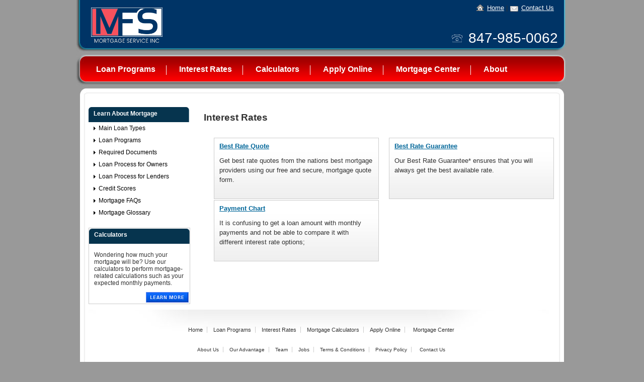

--- FILE ---
content_type: text/html; charset=UTF-8
request_url: http://www.mfsmortgage.com/interest-rates
body_size: 3165
content:
<!DOCTYPE html PUBLIC "-//W3C//DTD XHTML 1.0 Transitional//EN" "http://www.w3.org/TR/xhtml1/DTD/xhtml1-transitional.dtd">
<html xmlns="http://www.w3.org/1999/xhtml">

<head>

<title>Interest Rates</title>
<meta name="description" content="For all the latest Interest Rate news, features and tips." />
<meta name="keywords" content="Market Rates, Best Rate Guarantee, Payment Chart, Best Rate Quote" />
<base href="http://www.mfsmortgage.com/" />
<link href="http://www.mfsmortgage.com/images/main.css" type="text/css" rel="stylesheet" />
<link href="http://www.mfsmortgage.com/menu-scripts/dropdown-menu.css" rel="stylesheet" type="text/css" />  </head><body style="
color: #333333;background-color: #999999;">
<div id="container"><div id="header">
    <div id="logo">
    <img src='uploads/images/mfsmortgagelogonew.png' width='250' height='90' />
    </div>
      <div id="top_links"><a href="http://www.mfsmortgage.com" class="toplinks" style="background:url(images/icon_home.gif) 0 3px no-repeat transparent; padding:2px 0 0 22px;margin-left:15px;">Home</a> | <a href="http://www.mfsmortgage.com/contact/" class="toplinks" style="background:url(images/icon_contactus.gif) 0 3px no-repeat transparent; padding:2px 0 0 22px;margin-left:1px;">Contact Us</a> </div>
<div id="contact_number"><img src="images/telephone.gif" style="margin-right:12px; margin-bottom:1px;" />847-985-0062</div>


    </div>
  

     <div id="top_menu_bar">
 
  	<ul id="navigation" class="nav-main">
 <li class="list"><a href="http://www.mfsmortgage.com/loan-programs" >Loan Programs</a>
<ul class="nav-sub">

<li><a href="http://www.mfsmortgage.com/what-is-mortgage-loan">What is a Mortgage Loan?</a></li>
<li><a href="http://www.mfsmortgage.com/right-mortgage">How To Choose The Right Mortgage?</a></li>
<li><a href="http://www.mfsmortgage.com/fixed-rate-mortgage">Fixed Rate Mortgage Loan Program</a></li>
<li><a href="http://www.mfsmortgage.com/discount-points">Discount Points</a></li>
<li><a href="http://www.mfsmortgage.com/30-year-fixed-loan">30 Years Fixed Loan Program</a></li>
<li><a href="http://www.mfsmortgage.com/15-year-fixed-loan">15 year fixed loan</a></li>
<li><a href="http://www.mfsmortgage.com/adjustable-interest-rate">Adjustable Interest Rate (ARM) Loan Program</a></li>
<li><a href="http://www.mfsmortgage.com/baloon-loan">Balloon Loan Program</a></li>
<li><a href="http://www.mfsmortgage.com/buy-down-loan">Buy Down Loan Program</a></li>
<li><a href="http://www.mfsmortgage.com/non-conventional-investor-loan">Non-Conventional Loans /Investor Loans</a></li>
</ul>
</li>
<li class="list"><a href="http://www.mfsmortgage.com/interest-rates" >Interest Rates</a>
<ul class="nav-sub">

<li><a href="http://www.mfsmortgage.com/best-rate-guaranteed">Best Rate - Guaranteed</a></li>
<li><a href="http://www.mfsmortgage.com/payment-interest-chart">Payment Interest Chart</a></li>
<li><a href="http://www.mfsmortgage.com/best-rate-quote">Best Rate Quote Request</a></li>
</ul>
</li>
<li class="list"><a href="http://www.mfsmortgage.com/calculators" >Calculators</a>
<ul class="nav-sub">

<li><a href="http://www.mfsmortgage.com/mortgage-payment-calculator">Mortgage Payment Calculator</a></li>
<li><a href="http://www.mfsmortgage.com/mortgage-amortization-calculator">Mortgage Amortization Calculator</a></li>
<li><a href="http://www.mfsmortgage.com/refinance-calculator">Refinance Calculator</a></li>
<li><a href="http://www.mfsmortgage.com/apr-calculator">APR Calculator</a></li>
</ul>
</li>
<li class="list"><a href="http://www.mfsmortgage.com/apply-online" >Apply Online</a>
<ul class="nav-sub">

<li><a href="http://www.mfsmortgage.com/prequalify">Online Prequalification Application</a></li>
<li><a href="http://www.mfsmortgage.com/complete-loan-application">Complete Loan Application</a></li>
<li><a href="http://www.mfsmortgage.com/short-loan-application">Short Loan Application</a></li>
<li><a href="http://www.mfsmortgage.com/loan-advisor-request">Loan Advisor Request</a></li>
<li><a href="http://www.mfsmortgage.com/mortgage-rate-alert">Mortgage Rate Alert Request</a></li>
<li><a href="http://www.mfsmortgage.com/download-print-1003-pdf">Download & Print 1003 (pdf)</a></li>
</ul>
</li>
<li class="list"><a href="http://www.mfsmortgage.com/mortgage-knowledgebase" >Mortgage Center</a>
<ul class="nav-sub">

<li class="list"><a href="http://www.mfsmortgage.com/main-loan-types">Main Loan Types</a>
<ul class="nav-sub2">

<li><a href="http://www.mfsmortgage.com/conforming-loans">Conforming Loans</a></li>
<li><a href="http://www.mfsmortgage.com/conventional-loans">Fannie Mae :: Freddie Mac</a></li>
<li><a href="http://www.mfsmortgage.com/government-loans">Government Loans</a></li>
<li><a href="http://www.mfsmortgage.com/jumbo-loans">Jumbo Loans</a></li>
<li><a href="http://www.mfsmortgage.com/interest-only-loans">Interest Only Loans</a></li>
<li><a href="http://www.mfsmortgage.com/home-equity">Home Equity Line of Credit</a></li>
<li><a href="http://www.mfsmortgage.com/cash-out-refinance">Cash Out Refinance</a></li>
<li><a href="http://www.mfsmortgage.com/no-document-loans">No Document Loans</a></li>
<li><a href="http://www.mfsmortgage.com/no-closing-cost-loans">No Closing Cost Loans</a></li>
<li><a href="http://www.mfsmortgage.com/fha-loans">FHA Loans</a></li>
<li><a href="http://www.mfsmortgage.com/imperfect-credit-loan">Imperfect or Bad Credit Loan</a></li>
<li><a href="http://www.mfsmortgage.com/energy-efficient-mortgage-pilot-program">Energy Efficient Mortgage Pilot Program (EEM)</a></li>
</ul></li>
<li class="list"><a href="http://www.mfsmortgage.com/credit-scores">Credit Scores</a>
<ul class="nav-sub2">

<li><a href="http://www.mfsmortgage.com/bad-credit-loans">Imperfect or Bad Credit Loans</a></li>
<li><a href="http://www.mfsmortgage.com/fico">What is a FICO & credit score?</a></li>
<li><a href="http://www.mfsmortgage.com/good-fico-score">What is a Good FICO Score?</a></li>
<li><a href="http://www.mfsmortgage.com/how-fico-scores-work">How FICO Scores Work</a></li>
<li><a href="http://www.mfsmortgage.com/fico-score-considers">Imperfect or Bad Credit Loans</a></li>
<li><a href="http://www.mfsmortgage.com/fico-scores-ignore">What FICO Scores Ignore</a></li>
<li><a href="http://www.mfsmortgage.com/fico-scores-help">How FICO Scores Help You</a></li>
<li><a href="http://www.mfsmortgage.com/credit-report">Your Credit Report - The Basis of Your FICO Score</a></li>
<li><a href="http://www.mfsmortgage.com/fico-tips">Useful FICO Tips</a></li>
<li><a href="http://www.mfsmortgage.com/fico-faq">FICO FAQs (Frequently Asked Questions)</a></li>
</ul></li>
<li><a href="http://www.mfsmortgage.com/loan-process-for-home-owners">Loan Process for Home Owners</a></li>
<li><a href="http://www.mfsmortgage.com/loan-process-for-lenders">Loan Process for Lenders</a></li>
<li><a href="http://www.mfsmortgage.com/documents-required-for-home-loan-mortgage">Documents Required for a Home Loan Mortgage</a></li>
<li><a href="http://www.mfsmortgage.com/mortgage-faq">Mortgage FAQs</a></li>
<li><a href="http://www.mfsmortgage.com/mortgage-glossary">Mortgage Glossary</a></li>
</ul>
</li>
<li class="list"><a href="http://www.mfsmortgage.com/about"  style="background: none;" >About</a>
<ul class="nav-sub">

<li><a href="http://www.mfsmortgage.com/about-us">About Us</a></li>
<li><a href="http://www.mfsmortgage.com/our-advantage">Our Advantage</a></li>
<li><a href="http://www.mfsmortgage.com/team">Meet Our Team</a></li>
<li><a href="http://www.mfsmortgage.com/jobs">Jobs</a></li>
<li><a href="http://www.mfsmortgage.com/terms">Terms And Conditions</a></li>
<li><a href="http://www.mfsmortgage.com/privacy-policy">Privacy Policy</a></li>
<li><a href="http://www.mfsmortgage.com/resources">Useful Resources</a></li>
<li><a href="http://www.mfsmortgage.com/contact">Contact Us</a></li>
</ul>
</li>
</ul>
</div>
<div id="main_content_top"></div><div id="main_content"><img height="22" src="images/spacer.gif" width="929" /> <div id="column">
	<div id="box">
		<h3 class="button_h3">
			Learn About Mortgage</h3>
		<ul class="button_contents">
			<li>
				<a class="button_textLink" href="main-loan-types">Main Loan Types</a></li>
			<li>
				<a class="button_textLink" href="loan-programs">Loan Programs</a></li>
			<li>
				<a class="button_textLink" href="documents-required-for-home-loan-mortgage">Required Documents</a></li>
			<li>
				<a class="button_textLink" href="loan-process-for-home-owners">Loan Process for Owners</a></li>
			<li>
				<a class="button_textLink" href="loan-process-for-lenders">Loan Process for Lenders</a></li>
			<li>
				<a class="button_textLink" href="credit-scores">Credit Scores</a></li>
			<li>
				<a class="button_textLink" href="mortgage-faq">Mortgage FAQs</a></li>
			<li>
				<a class="button_textLink" href="mortgage-glossary">Mortgage Glossary</a></li>
		</ul>
	</div>
	<div id="box2">
		<h3 class="button_h3">
			Calculators</h3>
		<p class="calc_box_contents">
			Wondering how much your mortgage will be? Use our calculators to perform mortgage-related calculations such as your expected monthly payments.</p>
		<br />
		<a class="button_Link" href="calculators"><img alt="" border="0" height="21" src="images/learn-more.gif" width="85" /></a></div>
</div>
<div id="content_Area">
	<h1>
		Interest Rates</h1>
	<br />
	<div id="box_Wrapper">
		<div id="box_336">
			<h3 class="button_h3">
				<a href="best-rate-quote">Best Rate Quote</a></h3>
			<p class="button_contents">
				Get best rate quotes from the nations best mortgage providers using our free and secure, mortgage quote form.</p>
		</div>
		<div id="box_336">
			<h3 class="button_h3">
				<a href="best-rate-guarantee">Best Rate Guarantee</a></h3>
			<p class="button_contents">
				Our Best Rate Guarantee* ensures that you will always get the best available rate.</p>
		</div>
	</div>
	<div id="box_Wrapper">
		<div id="box_336">
			<h3 class="button_h3">
				<a href="payment-interest-chart"><strong>Payment Chart</strong></a></h3>
			<p class="button_contents">
				It is confusing to get a loan amount with monthly payments and not be able to compare it with different interest rate options;</p>
		</div>
<!-- div id="box_336">
			<h3 class="button_h3">
				<a href="best-rate-quote">Best Rate Quote</a></h3>
			<p class="button_contents">
				Get best rate quotes from the nations best mortgage providers using our free and secure, mortgage quote form.</p>
		</div -->	</div>
</div>
 <div id="footer">
		<ul class="footerNav">
			
      <li><a href="http://www.mfsmortgage.com/">Home</a></li>
      <li><a href="http://www.mfsmortgage.com/loan-programs">Loan Programs</a></li>
			
      <li><a href="http://www.mfsmortgage.com/interest-rates">Interest Rates</a></li>
<li ><a href="http://www.mfsmortgage.com/calculators">Mortgage Calculators</a></li>			
      <li><a href="http://www.mfsmortgage.com/apply-online">Apply Online</a></li>
			
      
      <li class="none"><a href="http://www.mfsmortgage.com/mortgage-knowledgebase">Mortgage Center</a></li>
	  </ul>
		<ul class="footerNav2">
			<li><a href="http://www.mfsmortgage.com/about">About Us</a></li>
		  <li><a href="http://www.mfsmortgage.com/our-advantage">Our Advantage</a></li>
		  <li><a href="http://www.mfsmortgage.com/team">Team</a></li>
		  <li><a href="http://www.mfsmortgage.com/jobs">Jobs</a></li>
		  <li><a href="http://www.mfsmortgage.com/terms">Terms &amp; Conditions</a></li>
		  <li><a href="http://www.mfsmortgage.com/privacy-policy">Privacy Policy</a></li>
          <li class="none"><a href="http://www.mfsmortgage.com/contact">Contact Us</a></li>
	  </ul>
	   <p class="footer-copyright2"> 
1704 W Foster Avenue  Chicago, IL, 60640&nbsp;&nbsp;&nbsp;&nbsp;Voice: 847-985-0062&nbsp;&nbsp;&nbsp;&nbsp;&nbsp;&nbsp;Fax: 847-985-0063&nbsp;&nbsp;&nbsp;&nbsp;Email: ToddH@MFSLoans.com </p>
 <p class="footer-copyright2"> 
MFS Mortgage is an Illinois Residential Mortgage Licensee - <strong>NMLS#274185</strong></p>
<p class="footer-copyright2"> 
Illinois Mortgage Banking License # <strong>MB.0006094</strong></p>
<p class="footer-copyright">
		<abbr title="Copyright">&copy;</abbr>2011&nbsp;<a href="http://www.mfsmortgage.com/" style="color:#333333">
        All rights reserved. MFS Mortgage Service Inc</a> - An Equal Housing Lender <img src="images/equal-housing-lender-logo.gif" width="37" height="31"></p>

</div>
	 
 

		
		
		

</div><div id="main_content_bottom"></div></div><div align='center'><p class="footer-copyright" style="font-size:11px;font-weight:bold;padding-bottom:10px;" ><a href="http://www.ireadysites.com/"  style="color:#0000ff; ">Mortgage Website Design</a> by <a href="http://www.ireadysites.com/"  style="color:#0000ff;">iReadySites.com</a></p></div>

</body>
</html>

--- FILE ---
content_type: text/css
request_url: http://www.mfsmortgage.com/images/main.css
body_size: 3236
content:
/* CSS Document */
html * {
	margin: 0;
	padding: 0;
	}
body {
		font: 80% verdana, arial, helvetica, sans-serif;
		line-height: 1.5em;
		text-align: center; /* for IE */
	}
table {
		font: 100% verdana, arial, helvetica, sans-serif;
		line-height: 1.5em;
		color:#333;
	}
.form_table		{  
	text-decoration:none; 
	font: normal 14px Arial, Geneva, Helvetica, San-serif; 
	border:1px solid #cccccc;text-align:left; padding:6px;
	width:700px;
}
.form_table_top_td	{
	border-bottom:1px solid #cccccc; 
	padding:4px; 
	height:20px; color:#000000; 
	background-color: #D2EBFF;
	font-weight: bold;
}

.form_table_message_td	{
	border-bottom:1px dotted #cccccc; padding:4px; font-size:12px; color:#000000; background-color: #D1EAFC;
}
.form_table td	{
	border-bottom:1px dotted #cccccc; padding:4px;
}			
img	{
	border:0;
}
ul	{
	list-style-type:none;
	margin: 0 0 20px 0;
}
p {
    margin: 0 0 20px 0;
	}
#container {
	text-align: left; /* counter the body center */
	width: 978px;
	padding:0;
	margin-top: 0;
	margin-right: auto;
	margin-bottom: 0;
	margin-left: auto;
	/*border:solid #CCCCCC 1px; */
	background-color:#FFFFFF;
}

#header	{
	background: url(header-bg.jpg) 0 0 repeat-x transparent;
	height:108px;
	position:relative;
	width:978px;
}
#logo	{
	height:74px;
	width: 214px;
	position:absolute;
	top:15px;
	left:30px;
}
#logo img {
	max-height: 70px;
	width: auto;
}
#top_links	{
	height:74px;
	width: 690px;
	position:absolute;
	top:6px;
	right:28px;
	text-align:right;
}
#top_links	a{
	color:#fff;
}
#contact_number	{
	/*background: url(telephone.gif) 0 7px no-repeat transparent; */
	font: normal 28px Arial, Helvetica, sans-serif; color: #fff;
	width: 260px;
	position:absolute;
	bottom:16px;
	right:20px;
	padding-left:30px;
	text-align:right;
}
#top_menu_bar	{
	height:52px; width:978px;
	padding-top:11px;
	background: url(top-menu-bg.jpg) 0 0 no-repeat transparent; 
}
#main_ImageOne	{
	position:relative;
	width: 978px;
}
#main_content_top	{
	height:19px; width:978px;
	background: url(main-top-bg.jpg) 0 0 no-repeat transparent;
}
#main_content	{
	text-align:left;
	vertical-align: text-top;
	padding:0px 34px 0 24px;
	margin:0; 
	width:910;
	position:relative;
	background: url(main-bg.jpg) 0 0 repeat-y transparent;
}
#main_content_bottom	{
	height:19px; width:978px;
	background: url(main-bottom-bg.jpg) 0 0 no-repeat transparent;
}
#column	{
	text-align:left;
	vertical-align: text-top;
	padding:1px;
	margin:0;
	width: 202px;
	float:left;
	margin-right:6px;
	font: normal 12px Verdana, Arial, Helvetica, sans-serif;
	background-color:#ffffff;
}
#why_us_box	{
	background: url(left-bx-bg.jpg) 0 0 repeat-y transparent; 
	text-align:left;
	vertical-align: text-top;
	width: 243px;
	color:#000000;
	margin-bottom:10px;
	padding-right:10px;
	font-weight:bold;
	color:#333333;
}
#why_us_box	ol	{
	margin:10px 0 0 34px;
}
#why_us_box	li	{
margin-bottom:6px; font: bold 13px Arial, Helvetica, sans-serif;
}
#why_us_box_top	{
	background: url(left-bx-top.jpg) 0 0 no-repeat transparent; 
	text-align:center;
	padding-top:20px;
	height:48px;
	width: 253px;
	color:#fff;
	font: bold 18px arial, helvetica, sans-serif;
}
#why_us_box_bottom	{
	background: url(left-bx-bottom.jpg) 0 0 no-repeat transparent; 
	height:14px;
	width: 253px;
}
#box	{
	background: url(grey-box.gif) 0 0 no-repeat transparent; 
	text-align:left;
	vertical-align: text-top;
	height:230px;
	width: 200px;
	color:#000000;
	margin-bottom:10px; 
}
#box_4_IE	{
	background: url(grey-box.gif) 0 0 no-repeat transparent; 
	text-align:left;
	vertical-align: text-top;
	height:228px;
	width: 200px;
	color:#000000;
	margin-bottom:10px; 
	font: normal 12px Verdana, Arial, Helvetica, sans-serif;
	line-height:18px;
	border: 1px solid #cccccc;
}
#box-big	{
	background: url(gfrey-box-big.gif) 0 0 no-repeat transparent; 
	text-align:left;
	vertical-align: text-top;
	height:266px;
	width: 283px;
	color:#000000;
	margin-top:10px; 
	margin-left:9px;
	background-color:#CCCCCC;
	padding:10px;
}
#button	{
	background: url(grey-button.gif) 0 0 no-repeat transparent; 
	text-align:center;
	height:50px;
	width: 200px;
	margin-bottom:10px; 

}
#button2	{
	background:url(gradient_bg.gif) left bottom repeat-x;
	text-align:center;
	height:40px; _height:50px;
	width: 200px;
	margin-bottom:10px; 
	padding-top:10px;
	border:1px solid #cccccc;
}
.button_contents	{
	padding-top: 0px;
	padding-right: 10px;
	padding-bottom: 0px;
	padding-left: 10px; 
	margin:0;
}

#box2	{
	background: url(orange-bar.gif) 0 0 no-repeat transparent; 
	text-align:left;
	width: 200px;
	margin-bottom:10px; 
	border:1px solid #cccccc;
	position:relative;
}

.calc_box_contents	{
	padding:16px 6px 0 10px;
}
#box_LoanTypes	{
	background:url(gradient_bg.gif) left bottom repeat-x;
	width: 200px;
	height:346px;
	margin-bottom:10px; 
	border:1px solid #cccccc;
}
#box_LoanPrograms	{
	background:url(gradient_bg.gif) left bottom repeat-x;
	width: 200px;
	height:274px;
	margin-bottom:10px; 
	border:1px solid #cccccc;
}
#box_Applications	{
	background:url(gradient_bg.gif) left bottom repeat-x;
	width: 200px;
	height:160px;
	margin-bottom:10px; 
	border:1px solid #cccccc;
}
.content_Area_TableTD	{
	float:left;
	margin-top: 10px;
	margin-right: 20px;
	margin-bottom: 10px;
	margin-left: 20px;  
	font: normal 12px Verdana, Arial, Helvetica, sans-serif;
	line-height:18px;
}
#content_Area	{
	width: 646px;
	float:left;
	margin-top: 10px;
	margin-right: 20px;
	margin-bottom: 10px;
	margin-left: 20px;  
}
#welcome_box1	{
	float:left;
	margin: 10px 0 0 0;
	width:380px;

}
#welcome_box2	{
	background:url(welcome-box2.gif) 0 0 no-repeat;
	float:left;
	margin: 10px 0 0 50px;
	padding:10px 6px;
	width:308px;
	height:142px;

}
#main_Image	{
	float:left;
	margin: 10px 40px;

}
#right_Box	{
	height:306px;
	width: 192px; 
	background: url(light-grey-box.gif) 0 0 no-repeat transparent;
	margin-top: 10px;
	margin-bottom: 0px;
	padding: 20px 0 20px 20px;
}

h1 { padding-bottom: .5em; margin: 0 0 0 0; font-family: Verdana, Arial, Helvetica, sans-serif; font-weight: bold; font-size: 1.5em; line-height: 1.2em; color: #333; } 

h2 {
	font-size: 1.2em; padding-bottom: .5em; padding-right:0;
}
h3 {
	font-size: 1.0em; padding-bottom: .5em; padding-right:0;
}
h3.button_h3	{
	padding:6px 0 10px 10px; color:#FFFFFF;
}
h3.lit_bg_h3	{
	padding:6px 0 0 10px; color:#666666;
}
.button_Link	{
	position:absolute;
	bottom:2px;
	right:2px;

}
a:link
{
    text-decoration:underline;
    color: #006699;
}
a:active
{
    outline:underline;
}

a:visited
{
    text-decoration:underline;
    color: #006699;
}

a:hover
{
    text-decoration:none;
    color: #0000FF;
}
.button_text	{
	font: bold 18px arial, helvetica, sans-serif;
	color:#ffffff;
	line-height:50px;
}
a.button_text:link, a.button_text:visited, a.button_text:active, a.button_text:hover	 	{ 
	color:#ffffff;text-decoration:none;
}

a.button_textLink:link, a.button_textLink:visited, a.button_textLink:active	 	{ 
	padding:0 0 0 10px; line-height:24px;text-decoration:none;
	color:#000000;
	background: url(arrow-black.gif) left 50% no-repeat;
}
a.button_textLink:hover	{
	text-decoration:underline;
}
a.button_textLink2:link, a.button_textLink2:visited, a.button_textLink2:active	 	{ 
	padding:0 0 0 10px; line-height:24px;text-decoration:none;
	background: url(arrow-orange.gif) left 50% no-repeat;
	font-size:12px;
}
a.button_textLink2:hover	{
	text-decoration:underline;
}

.style1 {color: #FF3300;}
.formField { 
	border:1px solid #999999; 
	margin:0;
	background: #ffffff; 
	font: normal 12px verdana,sans-serif; color: #666666;
}
#formDiv	{
	width: 580px;
	background-color: #f7f7f7;
	border: 1px solid #ccc;
	padding: 5px;
	float:left;
	margin-top: 0px;
	margin-right: auto;
	margin-bottom: 20px;
	margin-left: auto;
}
div.row {
  clear: both;
  padding-top: 4px;
  }

div.row span.label {
  float: left;
  width: 190px;
  text-align: right;
  }

div.row span.field_Column {
  float: right;
  width: 368px;
  text-align: left;
}
div.row_Heading	{
	clear: both;
	background-color:#FFFFFF;
} 

div.row_Last {
  clear: both;
  padding-top: 4px;
  }
div.row_Last span.label {
  float: left;
  width: 190px;
  text-align: right;
  margin-bottom:6px;
  }

div.row_Last span.field_Column {
  float: right;
  width: 368px;
  text-align: left;
  margin-bottom:10px;
}
p.row_Heading	{
	margin:0px;
	padding:2px;
	_padding-bottom:4px;
	font-size: 1.2em;
	color:#f27d00;
	font-weight:bold;
	border:1px solid #cccccc;
}
p.row_Heading2	{
	margin:0px;
	padding:2px;
	_padding-bottom:4px;
	font-size: 1.2em;
	color:#666666;
	font-weight:bold;
	border:1px solid #cccccc;
}
div.row_Description	{
	clear: both;
	padding-top: 6px;
	padding-right: 0px;
	padding-bottom: 6px;
	padding-left: 0px;
} 
p.row_Description	{
	color:#464646;
	_padding-bottom:4px;
	padding: 4px;
	margin:0;
	font-size:11px;
}
#footer	{
	height:260px; text-align:center;width:930px;
	background: url(footer-bg.jpg) center 0 repeat-x transparent; 
	clear: both;
}
.footerNav{
	list-style-type:none;
	padding:30px 0px 0px 0px;
	margin:0px;
}
.footerNav li{
	font: normal 11px verdana,sans-serif; color: #333;
	text-decoration: none;
	display:inline;
	padding:0 4px;border-right:1px solid #ccc
}

.footerNav li a,.footerNav li a:active,.footerNav li a:visited{
	font: normal 11px verdana,sans-serif; color: #333;
	text-decoration: none;
	display:inline;
	padding:0 4px;
}
.footerNav li a:hover{
	font: normal 11px verdana,sans-serif; color: #464646;
	text-decoration:underline;
	display:inline;
	padding:0 4px;
	}
.footerNav li.none {display:inline;padding:0 8px;border-right:0px}


.footerNav2{
	list-style-type:none;
	padding:20px 0px 0px 0px;
	margin:0px;
}
.footerNav2 li{
	font: normal 10px verdana,sans-serif; color: #333;
	text-decoration: none;
	display:inline;
	padding:0 4px;border-right:1px solid #ccc
}

.footerNav2 li a,.footerNav2 li a:active,.footerNav2 li a:visited{
	font: normal 10px verdana,sans-serif; color: #333;
	text-decoration: none;
	display:inline;
	padding:0 4px;
}
.footerNav2 li a:hover{
	font: normal 10px verdana,sans-serif; color: #464646;
	text-decoration:underline;
	display:inline;
	padding:0 4px;
	}
.footerNav2 li.none {display:inline;padding:0 8px;border-right:0px}

.footer-copyright {color:#999; margin-top:10px;font: normal 9px verdana,sans-serif; color: #333;}
.footer-copyright2 { margin-top:20px;font: normal 12px Arial, Helvetica, sans-serif; color: #000;}
.page_Image {
	float: right;
	margin-top: 0px;
	margin-right: 0px;
	margin-bottom: 10px;
	margin-left: 10px;
}
ul.bullets  {
	list-style-type:disc;
	margin-left:50px;
	padding-bottom:10px;
}
ul.subbullets  {
	list-style-type:disc;
	margin-left:20px;
	padding-bottom:10px;
}
ol	{
	margin-left:40px;
	padding-bottom:10px;
}
#box_Wrapper {
	width: 700px;
	height:104px;
	margin-bottom:20px;
	position:relative;
	margin-left:20px;
}
#box_336	{
	background:url(gradient_bg.gif) left bottom repeat-x;
	width: 326px;
	height:120px;
	border:1px solid #cccccc;
	margin-right:20px;
	float:left;
}

/* Mortgage Monthly Payment Calculator Roles*/

#calculator_box {
	background:url(gradient_bg.gif) left bottom repeat-x;
	border: 1px solid #cccccc;
	width: 400px;
    font-family: Arial, Helvetica, sans-serif;
    font-weight:bold;
    font-size : 12px;
    padding:10px;
    margin-bottom:10px;
}
.caption{
    font-family: Arial, Helvetica, sans-serif;
    font-weight:bold;
    margin:10px;
    font-size : 14px;
    color:#C64934;
}
#result {
	border: 1px solid #666666;
	width: 392px;
	background: #F3F3F3;
    font-family: Arial, Helvetica, sans-serif;
    font-weight:bold;
    font-size : 12px;
    margin-bottom:10px;
	padding:5px;
}
.resulttext	{
color:#000000; font-weight:bold;
}
/* Amortization Calculator Roles*/

#amortization_calculator div.error  { margin: 2em 0; color: red; font-weight: bold; }
	
#amortization_calculator table  { width: 90%; margin: .1em 0 2em 0; border:1px solid #cccccc;}
#amortization_calculator th, 
#amortization_calculator td     { padding: .5em; vertical-align: top; }
#amortization_calculator th     {  text-align: right; font-weight: normal; width: 35%; }

#amortization_calculator table tr.even { background-color: #FFFFFF; }
#amortization_calculator table tr.odd  { background-color: #EFEFEF; }

/* TOTAL PAYMENT BOX */
#amortization_calculator div.total            {  width: 88%; padding: .5em;font-weight: normal; background-color: #ff9; border:1px solid #cccccc;}
#amortization_calculator div.total b     {  font-size: 1.4em; }
#amortization_calculator div.total a:link, 
#amortization_calculator div.total a:visited  { font-size: .84em; }


/* INPUT */
#amortization_calculator table.amortization_form p.calculation_result  { padding-top: 0; margin-top: .5em; font-size: .84em; line-height: 1.4em; color: #666; }

/* Calculation_Result */
#amortization_calculator table.calculation_result td      { font-weight: bold; }
#amortization_calculator table.calculation_result p.calculation_result  { padding-top: 0; margin-top: 0; color: #333; font-weight: normal; border-top:1px solid #cccccc;}
#amortization_calculator table.calculation_result tr.pmi  { background-color: #ffe; }
#amortization_calculator table.calculation_result tr.tax  { background:url(gradient_bg.gif) left bottom repeat-x; }

/* SUM */
#amortization_calculator table.sum              { margin: 0 auto; width: auto; border-collapse: collapse; }
#amortization_calculator table.sum td           { font-weight: normal; white-space: nowrap; border: 1px solid #999; border-collapse: collapse; text-align: right; }
#amortization_calculator table.sum tr.total td  { font-weight: bold; background-color: #ff9; }

/* CALCULATIONS */
#amortization_calculator div.calculation         { padding: .5em; }
#amortization_calculator div.calculation h3      { font-family: Helvetica,arial,sans-serif; font-weight: normal; font-size: 1.6em; padding-bottom: 10px; margin-bottom: 0; }
#amortization_calculator div.calculation p       { margin-left: 3.5em; }
#amortization_calculator div.calculation .result { padding: .2em; background-color: #ff9; border: 1px solid #cccccc;}

/* AMORTIZATION */
#amortization_calculator table.amortization              { border-collapse: collapse; }
#amortization_calculator table.amortization td           { text-align: right; background-color: #eee; border: 1px solid #999; border-collapse: collapse; }
#amortization_calculator table.amortization tr.legend td { font-weight: bold; background-color: #666; color: #fff; text-align: right; }

#amortization_calculator table.amortization tr.year_summary td { text-align: left; background-color: #ffc; margin-bottom: 2em; }
#amortization_calculator table.amortization tr.year_summary td p { margin: .2em 0 0 4em; }
#amortization_calculator table.amortization tr.year_summary td .coaching { font-size: .84em; color: #666; }

#amortization_calculator table.amortization tr.total_summary td { font-family: Helvetica,arial,sans-serif; text-align: left; background-color: #ffffff; font-size: 1.84em; line-height: 1.2em; }
#amortization_calculator table.amortization tr.total_summary .total_spent_over_term { font-size: 1.8em; display: block; line-height: 1.2em; text-align: center; }

--- FILE ---
content_type: text/css
request_url: http://www.mfsmortgage.com/menu-scripts/dropdown-menu.css
body_size: 818
content:

/* Begin CSS Dropdown Menu */
#navigation {
	margin:0;
	padding: 0;
	clear:both;
	width:945px;
	height:37px;
	/*background-color: #185083; //Top Menu Bg Color commented because we have a bg*/
	/*background: #d6eaf8 url(dropdown-bg.gif) repeat-x left top;*/
	margin-left:17px;
}


ul.nav-main,
ul.nav-main li {
	list-style: none;
	margin: 0;
	padding: 0px 1px;
}


ul.nav-main {
	position: relative;
	z-index: 597;
}

ul.nav-main li:hover > ul {
	visibility: visible;
}


ul.nav-main li.hover,
ul.nav-main li:hover {
	position: relative;
	z-index: 599;
	cursor: pointer;
	/*background: url(dropdown-bg-hover.gif) repeat-x left top;*/
}



ul.nav-main li {
	float:left;
	display:block;
	height: 40px;
	color: #999;
	font: 14px Arial, Helvetica, sans-serif;
	font-weight: bold;
	/* background: url(separator.gif) no-repeat right top; */
}

ul.nav-main li a {
	display:block;
	padding: 10px 22px 0 22px;
	height: 31px;
	color: #FFFFFF; /* Top Menu Colors*/
	font: 16px Arial, Helvetica, sans-serif;
	font-weight: bold;
	text-decoration:none;
	background: url(separator.gif) no-repeat right top;
}

ul.nav-main li a:hover {
	color:#FFFFFF; /* Top Menu Hover Colors */ 
	background-color: #cc0000; /* Top Menu BG Hover Color */
}



ul.nav-main *.list {
	padding-right: 2px;
	/*background: url(navigation-arrow.gif) no-repeat right top;*/
}



ul.nav-sub {
	visibility: hidden;
	position: absolute;
	padding:6px;
	top: 40px;
	left: 0;
	z-index: 598;
	background-color:#666666; /* Sub Menu BG Color */
	/*background: #353535 url(dropdown-list-bg.gif) repeat-x left top;*/
	border-right: 1px solid #000;
	border-bottom: 1px solid #000;
	border-left: 1px solid #000;
}


ul.nav-sub li {
	list-style:none;
	display:block;
	padding: 0;
	height: auto;
	float: none;
	width:200px;
	border-bottom: 1px solid #5a5a5a;
	background: none;
}

ul.nav-sub li a {
	list-style:none;
	display:block;
	padding: 6px 5px 6px 5px;
	height: auto;
	float: none;
	width:200px;
	background: none;
	color: #FFFFFF; /* Sub Menu Color */
	font: 12px Arial, Helvetica, sans-serif;
	
}
ul.nav-sub li a:hover {
	color: #FFFFFF; /* Sub Menu Color */
	background-color:#333333; /* Sub Menu Hover BG Color */
}

ul.nav-sub li.hover,
ul.nav-sub li:hover {
	/*background: url(dropdown-bg-hover.gif) repeat-x left top;*/
	color: #FFFFFF; /* Sub Menu Color */
	background-color:#333333; /* Sub Menu Hover BG Color */
}





ul.nav-sub2 {
	visibility: hidden;
	position: absolute;
	padding:6px;
	top: 10px;
	left: 130px;
	z-index: 598;
	background-color:#666666; /* Sub Menu BG Color */
	/*background: #353535 url(dropdown-list-bg.gif) repeat-x left top;*/
	border: 1px solid #000;
}


ul.nav-sub2 li {
	list-style:none;
	display:block;
	padding: 0;
	height: auto;
	float: none;
	width:200px;
	border-bottom: 1px solid #5a5a5a;
	background: none;
}

ul.nav-sub2 li a {
	list-style:none;
	display:block;
	padding: 6px 5px 6px 5px;
	height: auto;
	float: none;
	width:200px;
	background: none;
	color: #FFFFFF; /* Sub Menu Color */
	font: 12px Arial, Helvetica, sans-serif;
	
}

ul.nav-sub2 li a:hover {
	color: #FFFFFF; /* Sub Menu Color */
	background-color:#333333; /* Sub Menu Hover BG Color */
}
ul.nav-sub2 li.hover,
ul.nav-sub2 li:hover {
	/*background: url(dropdown-bg-hover.gif) repeat-x left top;*/
	color: #FFFFFF; /* Sub Menu Color */
	background-color:#333333; /* Sub Menu Hover BG Color */
}

/* End CSS Dropdown Menu */
